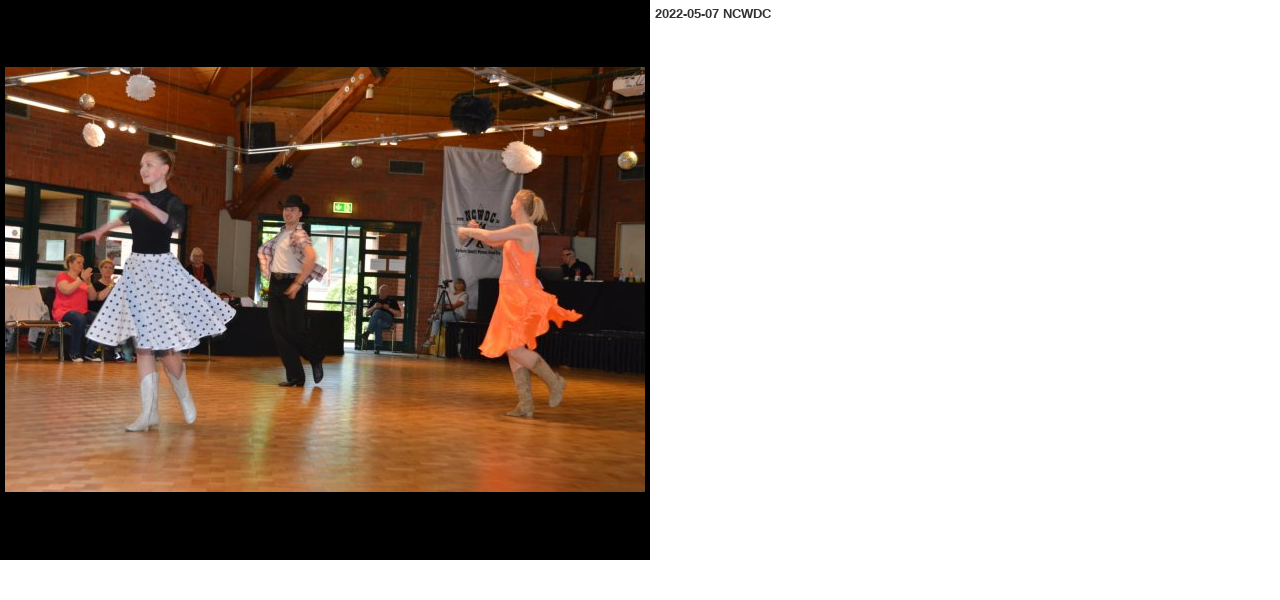

--- FILE ---
content_type: text/html; charset=utf-8
request_url: https://www.citystompers.de/joom20/index.php/der-verein/gallerie/626-2022-05-07-ncwdc/detail/64864-2022-05-07-ncwdc?tmpl=component
body_size: 2025
content:
<!DOCTYPE html>
<html lang="de-de" dir="ltr">

<head>
<script type="text/javascript">  (function(){ function blockCookies(disableCookies, disableLocal, disableSession){ if(disableCookies == 1){ if(!document.__defineGetter__){ Object.defineProperty(document, 'cookie',{ get: function(){ return ''; }, set: function(){ return true;} }); }else{ var oldSetter = document.__lookupSetter__('cookie'); if(oldSetter) { Object.defineProperty(document, 'cookie', { get: function(){ return ''; }, set: function(v){ if(v.match(/reDimCookieHint\=/) || v.match(/c8031e387937f37edf632446a4642013\=/)) { oldSetter.call(document, v); } return true; } }); } } var cookies = document.cookie.split(';'); for (var i = 0; i < cookies.length; i++) { var cookie = cookies[i]; var pos = cookie.indexOf('='); var name = ''; if(pos > -1){ name = cookie.substr(0, pos); }else{ name = cookie; } if(name.match(/reDimCookieHint/)) { document.cookie = name + '=; expires=Thu, 01 Jan 1970 00:00:00 GMT'; } } } if(disableLocal == 1){ window.localStorage.clear(); window.localStorage.__proto__ = Object.create(window.Storage.prototype); window.localStorage.__proto__.setItem = function(){ return undefined; }; } if(disableSession == 1){ window.sessionStorage.clear(); window.sessionStorage.__proto__ = Object.create(window.Storage.prototype); window.sessionStorage.__proto__.setItem = function(){ return undefined; }; } } blockCookies(1,1,1); }()); </script>


	<meta name="viewport" content="width=device-width, initial-scale=1, maximum-scale=1" />
	<meta charset="utf-8" />
	<base href="https://www.citystompers.de/joom20/index.php/der-verein/gallerie/626-2022-05-07-ncwdc/detail/64864-2022-05-07-ncwdc" />
	<meta name="description" content="Webseite des TSV Line Dance City Stompers e.V." />
	<meta name="generator" content="Joomla! - Open Source Content Management" />
	<title>Gallerie</title>
	<link href="/joom20/templates/protostar/favicon.ico" rel="shortcut icon" type="image/vnd.microsoft.icon" />
	<link href="/joom20/media/plg_system_juxresponsive/css/jux-font-awesome.css" rel="stylesheet" />
	<link href="/joom20/media/plg_system_juxresponsive/css/jux-responsivestyle.css" rel="stylesheet" />
	<link href="/joom20/media/com_phocagallery/css/main/phocagallery.css" rel="stylesheet" />
	<link href="/joom20/media/com_phocagallery/css/main/rating.css" rel="stylesheet" />
	<link href="/joom20/media/com_phocagallery/css/custom/default.css" rel="stylesheet" />
	<link href="/joom20/templates/protostar/css/template.css?a775fa85852fd0e589905a17fdbd30c2" rel="stylesheet" />
	<link href="/joom20/plugins/system/cookiehint/css/redimstyle.css?a775fa85852fd0e589905a17fdbd30c2" rel="stylesheet" />
	<style>
#redim-cookiehint-modal {position: fixed; top: 0; bottom: 0; left: 0; right: 0; z-index: 99998; display: flex; justify-content : center; align-items : center;}
	</style>
	<script type="application/json" class="joomla-script-options new">{"csrf.token":"c616a986d1678c5b86f16aa30241598a","system.paths":{"root":"\/joom20","base":"\/joom20"}}</script>
	<script src="/joom20/media/jui/js/jquery.min.js?a775fa85852fd0e589905a17fdbd30c2"></script>
	<script src="/joom20/media/jui/js/jquery-noconflict.js?a775fa85852fd0e589905a17fdbd30c2"></script>
	<script src="/joom20/media/jui/js/jquery-migrate.min.js?a775fa85852fd0e589905a17fdbd30c2"></script>
	<script src="/joom20/media/jui/js/bootstrap.min.js?a775fa85852fd0e589905a17fdbd30c2"></script>
	<script src="/joom20/media/system/js/core.js?a775fa85852fd0e589905a17fdbd30c2"></script>
	<script src="/joom20/templates/protostar/js/template.js?a775fa85852fd0e589905a17fdbd30c2"></script>
	<!--[if lt IE 9]><script src="/joom20/media/jui/js/html5.js?a775fa85852fd0e589905a17fdbd30c2"></script><![endif]-->
	<script>
(function() {  if (typeof gtag !== 'undefined') {       gtag('consent', 'denied', {         'ad_storage': 'denied',         'ad_user_data': 'denied',         'ad_personalization': 'denied',         'functionality_storage': 'denied',         'personalization_storage': 'denied',         'security_storage': 'denied',         'analytics_storage': 'denied'       });     } })();
	</script>
	<style type="text/css"> 
 html, body, .contentpane, #all, #main {overflow:hidden;padding:0px !important;margin:0px !important; width: 100% !important; max-width: 100% !important;} 
body {min-width:100%} 
.rt-container {width:100%} 
html, body {height:100%;} 
.pg-detail-view {
					position: relative;
					top: 50%;
					transform: perspective(1px) translateY(-50%);
				} 
 </style>

</head>
<body class="contentpane modal">
	<div id="system-message-container">
	</div>

	<div id="phocagallery" class="pg-detail-view-multibox"><table id="pg-multibox-table" cellpadding="0" cellspacing="0" border="0" style="height: 560px;">
<tr>
<td valign="middle" align="center" class="pg-multibox-lefttd pg-dv-multibox-left">
<div class="pg-multibox-left pg-dv-multibox-left" onmouseover="document.getElementById('phocagallerymultiboxnext').style.display = 'block';document.getElementById('phocagallerymultiboxprev').style.display = 'block';" onmouseout="document.getElementById('phocagallerymultiboxnext').style.display = 'none';document.getElementById('phocagallerymultiboxprev').style.display = 'none';" style=""><a href="/joom20/index.php/der-verein/gallerie/626-2022-05-07-ncwdc/detail/64865-2022-05-07-ncwdc?tmpl=component"><img src="/joom20/images/phocagallery/2022/2022-05-07 NCWDC/thumbs/phoca_thumb_l_DSC_0136.JPG" alt="2022-05-07 NCWDC" class="pg-detail-image img img-responsive" /></a><div class="pg-imgbd-multibox-prev" id="phocagallerymultiboxprev" ><a href="/joom20/index.php/der-verein/gallerie/626-2022-05-07-ncwdc/detail/64863-2022-05-07-ncwdc?tmpl=component" title="Vorheriges Bild" id="prev" ><img src="/joom20/media/com_phocagallery/images/icon-prev-multibox.png" alt="Vorheriges Bild" /></a></div><div class="pg-imgbd-multibox-next" id="phocagallerymultiboxnext" ><a href="/joom20/index.php/der-verein/gallerie/626-2022-05-07-ncwdc/detail/64865-2022-05-07-ncwdc?tmpl=component" title="Nächstes Bild" id="next" ><img src="/joom20/media/com_phocagallery/images/icon-next-multibox.png" alt="Nächstes Bild" /></div></div>
</td>
<td valign="top" class="pg-multibox-righttd  pg-dv-multibox-right">
<div class="pg-multibox-right pg-dv-multibox-right" style="height: 550px;">
<div class="pg-multibox-title">2022-05-07 NCWDC</div>
</div>
</td>
</tr>
</table>
</div>
</body>
</html>
